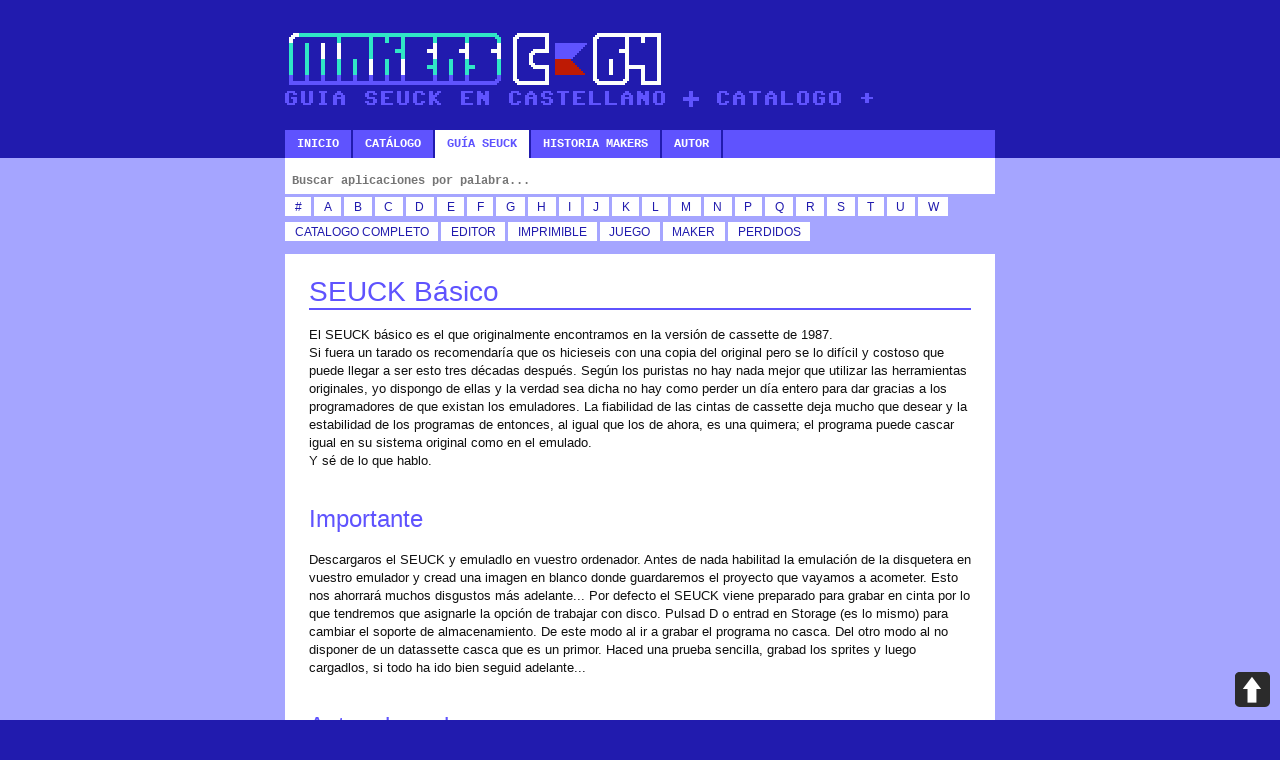

--- FILE ---
content_type: text/html; charset=UTF-8
request_url: https://makersc64.blogspot.com/p/basico.html
body_size: 19031
content:
<!DOCTYPE html>
<html class='v2' dir='ltr' xmlns='http://www.w3.org/1999/xhtml' xmlns:b='http://www.google.com/2005/gml/b' xmlns:data='http://www.google.com/2005/gml/data' xmlns:expr='http://www.google.com/2005/gml/expr'>
<head>
<link href='https://www.blogger.com/static/v1/widgets/4128112664-css_bundle_v2.css' rel='stylesheet' type='text/css'/>
<meta content='width=1100' name='viewport'/>
<meta content='text/html; charset=UTF-8' http-equiv='Content-Type'/>
<meta content='blogger' name='generator'/>
<link href='https://makersc64.blogspot.com/favicon.ico' rel='icon' type='image/x-icon'/>
<link href='https://makersc64.blogspot.com/p/basico.html' rel='canonical'/>
<link rel="alternate" type="application/atom+xml" title="Makers C=64 - Atom" href="https://makersc64.blogspot.com/feeds/posts/default" />
<link rel="alternate" type="application/rss+xml" title="Makers C=64 - RSS" href="https://makersc64.blogspot.com/feeds/posts/default?alt=rss" />
<link rel="service.post" type="application/atom+xml" title="Makers C=64 - Atom" href="https://www.blogger.com/feeds/4354446172732051744/posts/default" />
<!--Can't find substitution for tag [blog.ieCssRetrofitLinks]-->
<meta content='https://makersc64.blogspot.com/p/basico.html' property='og:url'/>
<meta content='SEUCK Básico' property='og:title'/>
<meta content='El SEUCK básico es el que originalmente encontramos en la versión de cassette de 1987.  Si fuera un tarado os recomendaría que os hicieseis ...' property='og:description'/>
<title>Makers C=64: SEUCK Básico</title>
<style id='page-skin-1' type='text/css'><!--
/*
-----------------------------------------------
Blogger Template Style
Name:     Simple
Designer: Blogger
URL:      www.blogger.com
----------------------------------------------- */
/* Variable definitions
====================
<Variable name="keycolor" description="Main Color" type="color" default="#66bbdd"/>
<Group description="Page Text" selector="body">
<Variable name="body.font" description="Font" type="font"
default="normal normal 12px Arial, Tahoma, Helvetica, FreeSans, sans-serif"/>
<Variable name="body.text.color" description="Text Color" type="color" default="#222222"/>
</Group>
<Group description="Backgrounds" selector=".body-fauxcolumns-outer">
<Variable name="body.background.color" description="Outer Background" type="color" default="#66bbdd"/>
<Variable name="content.background.color" description="Main Background" type="color" default="#ffffff"/>
<Variable name="header.background.color" description="Header Background" type="color" default="transparent"/>
</Group>
<Group description="Links" selector=".main-outer">
<Variable name="link.color" description="Link Color" type="color" default="#2288bb"/>
<Variable name="link.visited.color" description="Visited Color" type="color" default="#888888"/>
<Variable name="link.hover.color" description="Hover Color" type="color" default="#33aaff"/>
</Group>
<Group description="Blog Title" selector=".header h1">
<Variable name="header.font" description="Font" type="font"
default="normal normal 60px Arial, Tahoma, Helvetica, FreeSans, sans-serif"/>
<Variable name="header.text.color" description="Title Color" type="color" default="#3399bb" />
</Group>
<Group description="Blog Description" selector=".header .description">
<Variable name="description.text.color" description="Description Color" type="color"
default="#777777" />
</Group>
<Group description="Tabs Text" selector=".tabs-inner .widget li a">
<Variable name="tabs.font" description="Font" type="font"
default="normal normal 14px Arial, Tahoma, Helvetica, FreeSans, sans-serif"/>
<Variable name="tabs.text.color" description="Text Color" type="color" default="#999999"/>
<Variable name="tabs.selected.text.color" description="Selected Color" type="color" default="#000000"/>
</Group>
<Group description="Tabs Background" selector=".tabs-outer .PageList">
<Variable name="tabs.background.color" description="Background Color" type="color" default="#f5f5f5"/>
<Variable name="tabs.selected.background.color" description="Selected Color" type="color" default="#eeeeee"/>
</Group>
<Group description="Post Title" selector="h3.post-title, .comments h4">
<Variable name="post.title.font" description="Font" type="font"
default="normal normal 22px Arial, Tahoma, Helvetica, FreeSans, sans-serif"/>
</Group>
<Group description="Date Header" selector=".date-header">
<Variable name="date.header.color" description="Text Color" type="color"
default="#111111"/>
<Variable name="date.header.background.color" description="Background Color" type="color"
default="transparent"/>
<Variable name="date.header.font" description="Text Font" type="font"
default="normal bold 11px Arial, Tahoma, Helvetica, FreeSans, sans-serif"/>
<Variable name="date.header.padding" description="Date Header Padding" type="string" default="inherit"/>
<Variable name="date.header.letterspacing" description="Date Header Letter Spacing" type="string" default="inherit"/>
<Variable name="date.header.margin" description="Date Header Margin" type="string" default="inherit"/>
</Group>
<Group description="Post Footer" selector=".post-footer">
<Variable name="post.footer.text.color" description="Text Color" type="color" default="#666666"/>
<Variable name="post.footer.background.color" description="Background Color" type="color"
default="#f9f9f9"/>
<Variable name="post.footer.border.color" description="Shadow Color" type="color" default="#eeeeee"/>
</Group>
<Group description="Gadgets" selector="h2">
<Variable name="widget.title.font" description="Title Font" type="font"
default="normal bold 11px Arial, Tahoma, Helvetica, FreeSans, sans-serif"/>
<Variable name="widget.title.text.color" description="Title Color" type="color" default="#000000"/>
<Variable name="widget.alternate.text.color" description="Alternate Color" type="color" default="#999999"/>
</Group>
<Group description="Images" selector=".main-inner">
<Variable name="image.background.color" description="Background Color" type="color" default="#ffffff"/>
<Variable name="image.border.color" description="Border Color" type="color" default="#eeeeee"/>
<Variable name="image.text.color" description="Caption Text Color" type="color" default="#111111"/>
</Group>
<Group description="Accents" selector=".content-inner">
<Variable name="body.rule.color" description="Separator Line Color" type="color" default="#eeeeee"/>
<Variable name="tabs.border.color" description="Tabs Border Color" type="color" default="#dddddd"/>
</Group>
<Variable name="body.background" description="Body Background" type="background"
color="#211bae" default="$(color) none repeat scroll top left"/>
<Variable name="body.background.override" description="Body Background Override" type="string" default=""/>
<Variable name="body.background.gradient.cap" description="Body Gradient Cap" type="url"
default="url(https://resources.blogblog.com/blogblog/data/1kt/simple/gradients_light.png)"/>
<Variable name="body.background.gradient.tile" description="Body Gradient Tile" type="url"
default="url(https://resources.blogblog.com/blogblog/data/1kt/simple/body_gradient_tile_light.png)"/>
<Variable name="content.background.color.selector" description="Content Background Color Selector" type="string" default=".content-inner"/>
<Variable name="content.padding" description="Content Padding" type="length" default="10px" min="0" max="100px"/>
<Variable name="content.padding.horizontal" description="Content Horizontal Padding" type="length" default="0" min="0" max="100px"/>
<Variable name="content.shadow.spread" description="Content Shadow Spread" type="length" default="40px" min="0" max="100px"/>
<Variable name="content.shadow.spread.webkit" description="Content Shadow Spread (WebKit)" type="length" default="5px" min="0" max="100px"/>
<Variable name="content.shadow.spread.ie" description="Content Shadow Spread (IE)" type="length" default="10px" min="0" max="100px"/>
<Variable name="main.border.width" description="Main Border Width" type="length" default="0" min="0" max="10px"/>
<Variable name="header.background.gradient" description="Header Gradient" type="url" default="none"/>
<Variable name="header.shadow.offset.left" description="Header Shadow Offset Left" type="length" default="-1px" min="-50px" max="50px"/>
<Variable name="header.shadow.offset.top" description="Header Shadow Offset Top" type="length" default="-1px" min="-50px" max="50px"/>
<Variable name="header.shadow.spread" description="Header Shadow Spread" type="length" default="1px" min="0" max="100px"/>
<Variable name="header.padding" description="Header Padding" type="length" default="30px" min="0" max="100px"/>
<Variable name="header.border.size" description="Header Border Size" type="length" default="1px" min="0" max="10px"/>
<Variable name="header.bottom.border.size" description="Header Bottom Border Size" type="length" default="0" min="0" max="10px"/>
<Variable name="header.border.horizontalsize" description="Header Horizontal Border Size" type="length" default="0" min="0" max="10px"/>
<Variable name="description.text.size" description="Description Text Size" type="string" default="140%"/>
<Variable name="tabs.margin.top" description="Tabs Margin Top" type="length" default="0" min="0" max="100px"/>
<Variable name="tabs.margin.side" description="Tabs Side Margin" type="length" default="30px" min="0" max="100px"/>
<Variable name="tabs.background.gradient" description="Tabs Background Gradient" type="url"
default="url(https://resources.blogblog.com/blogblog/data/1kt/simple/gradients_light.png)"/>
<Variable name="tabs.border.width" description="Tabs Border Width" type="length" default="1px" min="0" max="10px"/>
<Variable name="tabs.bevel.border.width" description="Tabs Bevel Border Width" type="length" default="1px" min="0" max="10px"/>
<Variable name="post.margin.bottom" description="Post Bottom Margin" type="length" default="25px" min="0" max="100px"/>
<Variable name="image.border.small.size" description="Image Border Small Size" type="length" default="2px" min="0" max="10px"/>
<Variable name="image.border.large.size" description="Image Border Large Size" type="length" default="5px" min="0" max="10px"/>
<Variable name="page.width.selector" description="Page Width Selector" type="string" default=".region-inner"/>
<Variable name="page.width" description="Page Width" type="string" default="auto"/>
<Variable name="main.section.margin" description="Main Section Margin" type="length" default="15px" min="0" max="100px"/>
<Variable name="main.padding" description="Main Padding" type="length" default="15px" min="0" max="100px"/>
<Variable name="main.padding.top" description="Main Padding Top" type="length" default="30px" min="0" max="100px"/>
<Variable name="main.padding.bottom" description="Main Padding Bottom" type="length" default="30px" min="0" max="100px"/>
<Variable name="paging.background"
color="#a5a5ff"
description="Background of blog paging area" type="background"
default="transparent none no-repeat scroll top center"/>
<Variable name="footer.bevel" description="Bevel border length of footer" type="length" default="0" min="0" max="10px"/>
<Variable name="mobile.background.overlay" description="Mobile Background Overlay" type="string"
default="transparent none repeat scroll top left"/>
<Variable name="mobile.background.size" description="Mobile Background Size" type="string" default="auto"/>
<Variable name="mobile.button.color" description="Mobile Button Color" type="color" default="#ffffff" />
<Variable name="startSide" description="Side where text starts in blog language" type="automatic" default="left"/>
<Variable name="endSide" description="Side where text ends in blog language" type="automatic" default="right"/>
*/
/* Content
----------------------------------------------- */
body {
font: normal normal 12px Arial, Tahoma, Helvetica, FreeSans, sans-serif;
color: #111111;
background: #211bae none no-repeat scroll center center;
padding: 0 0 0 0;
background-attachment: scroll;
}
html body .content-outer {
min-width: 0;
max-width: 100%;
width: 100%;
}
h2 {
font-size: 22px;
}
a:link {
text-decoration:none;
color: #211bae;
}
a:visited {
text-decoration:none;
color: #211bae;
}
a:hover {
text-decoration:underline;
color: #211bae;
}
.body-fauxcolumn-outer .fauxcolumn-inner {
background: transparent none repeat scroll top left;
_background-image: none;
}
.body-fauxcolumn-outer .cap-top {
position: absolute;
z-index: 1;
height: 400px;
width: 100%;
}
.body-fauxcolumn-outer .cap-top .cap-left {
width: 100%;
background: transparent none repeat-x scroll top left;
_background-image: none;
}
.content-outer {
-moz-box-shadow: 0 0 0 rgba(0, 0, 0, .15);
-webkit-box-shadow: 0 0 0 rgba(0, 0, 0, .15);
-goog-ms-box-shadow: 0 0 0 #333333;
box-shadow: 0 0 0 rgba(0, 0, 0, .15);
margin-bottom: 1px;
}
.content-inner {
padding: 0 0;
}
.main-outer, .footer-outer {
background-color: #a5a5ff;
}
/* Header
----------------------------------------------- */
.header-outer {
background: rgba(0, 0, 0, 0) none repeat-x scroll 0 -400px;
_background-image: none;
}
.Header h1 {
font: normal normal 70px Impact, sans-serif;
color: #ffffff;
text-shadow: 0 0 0 rgba(0, 0, 0, .2);
}
.Header h1 a {
color: #ffffff;
}
.Header .description {
font-size: 200%;
color: #ffffff;
}
.header-inner .Header .titlewrapper {
padding: 22px 30px;
}
.header-inner .Header .descriptionwrapper {
padding: 0 30px;
}
/* Tabs
----------------------------------------------- */
.tabs-inner .section:first-child {
border-top: 0 solid #dddddd;
}
.tabs-inner .section:first-child ul {
margin-top: -0;
border-top: 0 solid #dddddd;
border-left: 0 solid #dddddd;
border-right: 0 solid #dddddd;
}
.tabs-inner .widget ul {
background: #5f53fe none repeat-x scroll 0 -800px;
_background-image: none;
border-bottom: 0 solid #dddddd;
margin-top: 0;
margin-left: -0;
margin-right: -0;
}
.tabs-inner .widget li a {
display: inline-block;
padding: .6em 1em;
font: normal bold 12px 'Courier New', Courier, FreeMono, monospace;
color: #ffffff;
border-left: 0 solid #a5a5ff;
border-right: 0 solid #dddddd;
}
.tabs-inner .widget li:first-child a {
border-left: none;
}
.tabs-inner .widget li.selected a, .tabs-inner .widget li a:hover {
color: #5f53fe;
background-color: #ffffff;
text-decoration: none;
}
/* Columns
----------------------------------------------- */
.main-outer {
border-top: 1px solid #dddddd;
}
.fauxcolumn-left-outer .fauxcolumn-inner {
border-right: 1px solid #dddddd;
}
.fauxcolumn-right-outer .fauxcolumn-inner {
border-left: 1px solid #dddddd;
}
/* Headings
----------------------------------------------- */
div.widget > h2,
div.widget h2.title {
margin: 0 0 1em 0;
font: normal bold 16px 'Courier New', Courier, FreeMono, monospace;
color: #211bae;
}
/* Widgets
----------------------------------------------- */
.widget .zippy {
color: #999999;
text-shadow: 2px 2px 1px rgba(0, 0, 0, .1);
}
.widget .popular-posts ul {
list-style: none;
}
/* Posts
----------------------------------------------- */
h2.date-header {
font: normal bold 11px Arial, Tahoma, Helvetica, FreeSans, sans-serif;
}
.date-header span {
background-color: rgba(0, 0, 0, 0);
color: #222222;
padding: inherit;
letter-spacing: inherit;
margin: inherit;
}
.main-inner {
padding-top: 30px;
padding-bottom: 30px;
}
.main-inner .column-center-inner {
padding: 0 15px;
}
.main-inner .column-center-inner .section {
margin: 0 15px;
}
.post {
margin: 0 0 25px 0;
}
h3.post-title, .comments h4 {
font: normal normal 28px 'Trebuchet MS', Trebuchet, sans-serif;
margin: .75em 0 0;
}
.post-body {
font-size: 110%;
line-height: 1.4;
position: relative;
}
.post-body img, .post-body .tr-caption-container, .Profile img, .Image img,
.BlogList .item-thumbnail img {
padding: 2px;
background: #ffffff;
border: 1px solid rgba(0, 0, 0, 0);
-moz-box-shadow: 1px 1px 5px rgba(0, 0, 0, .1);
-webkit-box-shadow: 1px 1px 5px rgba(0, 0, 0, .1);
box-shadow: 1px 1px 5px rgba(0, 0, 0, .1);
}
.post-body img, .post-body .tr-caption-container {
padding: 5px;
}
.post-body .tr-caption-container {
color: #222222;
}
.post-body .tr-caption-container img {
padding: 0;
background: transparent;
border: none;
-moz-box-shadow: 0 0 0 rgba(0, 0, 0, .1);
-webkit-box-shadow: 0 0 0 rgba(0, 0, 0, .1);
box-shadow: 0 0 0 rgba(0, 0, 0, .1);
}
.post-header {
margin: 0 0 1.5em;
line-height: 1.6;
font-size: 90%;
}
.post-footer {
margin: 20px -2px 0;
padding: 5px 10px;
color: #666666;
background-color: #f9f9f9;
border-bottom: 1px solid #eeeeee;
line-height: 1.6;
font-size: 90%;
}
#comments .comment-author {
padding-top: 1.5em;
border-top: 1px solid #dddddd;
background-position: 0 1.5em;
}
#comments .comment-author:first-child {
padding-top: 0;
border-top: none;
}
.avatar-image-container {
margin: .2em 0 0;
}
#comments .avatar-image-container img {
border: 1px solid rgba(0, 0, 0, 0);
}
/* Comments
----------------------------------------------- */
.comments .comments-content .icon.blog-author {
background-repeat: no-repeat;
background-image: url([data-uri]);
}
.comments .comments-content .loadmore a {
border-top: 1px solid #999999;
border-bottom: 1px solid #999999;
}
.comments .comment-thread.inline-thread {
background-color: #f9f9f9;
}
.comments .continue {
border-top: 2px solid #999999;
}
/* Accents
---------------------------------------------- */
.section-columns td.columns-cell {
border-left: 1px solid #dddddd;
}
.blog-pager {
background: transparent none no-repeat scroll top center;
}
.blog-pager-older-link, .home-link,
.blog-pager-newer-link {
background-color: #a5a5ff;
padding: 5px;
}
.footer-outer {
border-top: 0 dashed #bbbbbb;
}
/* Mobile
----------------------------------------------- */
body.mobile  {
background-size: auto;
}
.mobile .body-fauxcolumn-outer {
background: transparent none repeat scroll top left;
}
.mobile .body-fauxcolumn-outer .cap-top {
background-size: 100% auto;
}
.mobile .content-outer {
-webkit-box-shadow: 0 0 3px rgba(0, 0, 0, .15);
box-shadow: 0 0 3px rgba(0, 0, 0, .15);
}
.mobile .tabs-inner .widget ul {
margin-left: 0;
margin-right: 0;
}
.mobile .post {
margin: 0;
}
.mobile .main-inner .column-center-inner .section {
margin: 0;
}
.mobile .date-header span {
padding: 0.1em 10px;
margin: 0 -10px;
}
.mobile h3.post-title {
margin: 0;
}
.mobile .blog-pager {
background: transparent none no-repeat scroll top center;
}
.mobile .footer-outer {
border-top: none;
}
.mobile .main-inner, .mobile .footer-inner {
background-color: #a5a5ff;
}
.mobile-index-contents {
color: #111111;
}
.mobile-link-button {
background-color: #211bae;
}
.mobile-link-button a:link, .mobile-link-button a:visited {
color: #ffffff;
}
.mobile .tabs-inner .section:first-child {
border-top: none;
}
.mobile .tabs-inner .PageList .widget-content {
background-color: #ffffff;
color: #5f53fe;
border-top: 0 solid #dddddd;
border-bottom: 0 solid #dddddd;
}
.mobile .tabs-inner .PageList .widget-content .pagelist-arrow {
border-left: 1px solid #dddddd;
}
/*
* fondo blanco a la zona de contenidos
*/
.post-outer { background-color:#fff; padding:0.1em 2em; margin-bottom: 2em; }
.main-inner .column-center-inner .section { margin: 0; border-top:10px solid #fff; }
/* quitar linea bajo el header */
.main-outer { border-top:none; }
/*
* POST
*/
.post-body img, .post-body .tr-caption-container { padding:2px; }
/* teclas */
.post-body i { border:2px solid #ddd; border-radius:4px; padding: 0.1em 0.5em; border-bottom-color:#888; border-right-color:#888; display:inline-block; background-color:#eee; margin-bottom:0.1em; min-width:0.8em; text-align:center; color:#222; font-style:normal; font-weight:bold; }
/* code */
pre,code { padding:1em; background-color:#4140E4; color:#A4A3FF; display:block; font-weight:bold; }
/* titulo */
h3.post-title { color:#5f53fe; border-bottom:2px solid #5f53fe; }
.post-body h2 { color:#5f53fe; font:normal normal 24px 'Trebuchet MS', Trebuchet, sans-serif; margin:0.7em 0 0 0; }
/* blockquote */
blockquote { padding:0.5em 0.5em 0.5em 5.5em; background:#fafafa; margin:0.5em 0 1em 0; display:block; position:relative; color:#666; }
blockquote::before { content:"\201C"; font:bold normal 8em Georgia, serif; color:#5f53fe; position:absolute; left:10px; top:0px; }
/* enlace de descarga */
.post-body strong.download { border:2px solid #ddd; border-radius:4px; padding: 0.1em 0.5em; border-bottom-color:#888; border-right-color:#888; display:inline-block; background-color:#eee; margin-bottom:0.1em; min-width:0.8em; text-align:center; color:#222; font-style:normal; font-weight:bold; }
/*
* Menú Guía SEUCK
*/
#seuck_menu { padding:1em; text-align:center; margin-top:2em; }
#seuck_menu a,
#seuck_menu select { padding:0 1em; display:inline-block;  background-color:#5f53fe; color:#fff; border:none;  font:normal bold 12px 'Courier New', Courier, FreeMono, monospace; }
#seuck_menu a { height:2em;line-height:2em; }
#seuck_menu select { margin:0 1em; height:2em; }
/* ocultar listado footer */
#PageList2 { display:none; }
/*
* Ocultar cosas
*/
.blog-feeds,
.navbar.section,
#Attribution1 { display:none; }
/* borrar listados etiquetas por abc y tipo */
#Label1,
#Label2 { display:none; }
/*
* mainnav
*/
.tabs-inner .widget li a { border-right:2px solid #211bae; text-transform:uppercase; }
/*
* Boton Paginación
*/
#blog-pager a { background-color:#5f53fe; padding:0.5em 1em; color:#fff; XXXXXborder-radius:0.5em; text-transform:uppercase; font:normal bold 12px 'Courier New', Courier, FreeMono, monospace; line-height:2em; }
#blog-pager a:hover { text-decoration:none; background-color:#fff; color:#5f53fe; }
/*
* Boton Más info
*/
.jump-link { text-align:center; }
.jump-link a { background-color:#5f53fe; padding:0.5em 1em; color:#fff; text-transform:uppercase; font:normal bold 12px 'Courier New', Courier, FreeMono, monospace; line-height:2em; }
.jump-link a:hover { text-decoration:none; background-color:#A5A5FF; color:#5f53fe; }
/*
* Status bar
*/
.status-msg-wrap { width:100%; margin-top:0.7em; }
.status-msg-border { border:none; }
.status-msg-body,
.status-msg-body a { color:#5f53fe; }
.status-msg-bg { background:#fff; }
/*
* body
*/
.main-inner { padding-top:0px; }
#HTML2.widget.HTML { margin-bottom:0; }
.section:last-child .widget:last-child { margin-top:10px; }
/*
* BUSCAR
*/
#searchthis input { width:98%; padding:0.5em 1%; border:none; font:normal bold 12px 'Courier New', Courier, FreeMono, monospace; }
/* por defecto oculto para todos, se muestra vía javascript en las pantallas del catalogo */
XXX#searchthis input { display:none; }
/*
* Header ABC
*/
#HTML2 ul { list-style:none; padding:0; }
#HTML2 .abc li { display:inline-block; }
#HTML2 .abc a,
#HTML2 .abc span { display:block; text-transform:uppercase; padding:0.2em 0.8em; background-color:#fff; }
#HTML2 .abc span,
#HTML2 .abc a:hover { background-color:#211bae; color:#fff; text-decoration:none; }
#HTML2 .abc span { font-weight:bold; }
#HTML2 .abc span + span,
#HTML2 .abc a + span { display:none; }
/* cambiar "Catalogo" por "Catalogo completo" */
#HTML2 .abc + .abc li:first-child span:first-child:after,
#HTML2 .abc + .abc li:first-child a:after{ content:" completo"; XXXXcolor:#211bae; XXXfont-size:1em important!; }
/*
* catalogo de makers tipo grilla
*/
#catalog h3.post-title.entry-title { margin:0.5em 2% 0.5em; text-align:left; }
#catalog { text-align:center; background-color:#fff; padding:0.1em 1em 1em; }
#catalog article { width:29%; display:inline-block; height:150px; padding:2%; position:relative; margin-bottom:1em; }
#catalog article:hover { opacity:0.8; }
#catalog article a.img { width:100%; height:100%; display:block; overflow:hidden; text-align:center; }
#catalog article img { width:100%; }
#catalog article a.link { background-color:#5f53fe; color:#fff; XXXtext-transform:uppercase; font:normal bold 12px 'Courier New', Courier, FreeMono, monospace; line-height:30px; height:30px; position:relative; display:block; width:88%; overflow:hidden; position:absolute; top:135px; left:6%; border-top:1px solid #fff; }
/*
* footer
*/
footer .footer-outer { background-color:#C1C1FF; border-top:2px solid #fff; }
footer .widget h2{ border-bottom:1px solid #211bae; }
/* Admin */
footer .LinkList ul { padding:0; list-style:none; }
footer .LinkList li a { background:url(https://blogger.googleusercontent.com/img/b/R29vZ2xl/AVvXsEiYtHWMSzDt1BE2n2COxzCs3ZtP3lxwXavXRc_dH-tuczxd-uLynQb9xKrVbd0h_VS6IFx65lt5OoZbbSvbf9YvQGUR9FgaXQfxSHYcN4e9jE5TWbGc2ZNeui5ifNpmwCKoTKj4XeQ7fag/s1600/anitimemachinewalkrt.gif); text-indent:-1000px; display:block; width:20px; height:42px; overflow:hidden; }
.footer-inner { padding-bottom:0px; }
/*
* PopularPosts1
*/
#PopularPosts1 ul { margin:0; padding:0; }
#PopularPosts1 li { display:inline-block; width:72px; height:72px; margin:0; padding:0; border:5px solid #fff; }
#PopularPosts1 li .item-title { display:none; }
/*
* HEADER selector idiomas
*/
#google_translate_element { position: fixed; top: 20px; right: 40px; }
#Translate1 h2 { display:none; }
/*.langs a:link,
.langs a:visited { color:#fff; text-transform:uppercase; font-size:0.9em; font-weight:bold; }
.langs a:hover { color:#eee; text-decoration:none; }
.langs a:hover:before { content:">>"; }*/
--></style>
<style id='template-skin-1' type='text/css'><!--
body {
min-width: 740px;
}
.content-outer, .content-fauxcolumn-outer, .region-inner {
min-width: 740px;
max-width: 740px;
_width: 740px;
}
.main-inner .columns {
padding-left: 0px;
padding-right: 0px;
}
.main-inner .fauxcolumn-center-outer {
left: 0px;
right: 0px;
/* IE6 does not respect left and right together */
_width: expression(this.parentNode.offsetWidth -
parseInt("0px") -
parseInt("0px") + 'px');
}
.main-inner .fauxcolumn-left-outer {
width: 0px;
}
.main-inner .fauxcolumn-right-outer {
width: 0px;
}
.main-inner .column-left-outer {
width: 0px;
right: 100%;
margin-left: -0px;
}
.main-inner .column-right-outer {
width: 0px;
margin-right: -0px;
}
#layout {
min-width: 0;
}
#layout .content-outer {
min-width: 0;
width: 800px;
}
#layout .region-inner {
min-width: 0;
width: auto;
}
--></style>
<script src='https://ajax.googleapis.com/ajax/libs/jquery/1.4.1/jquery.min.js'></script>
<script type='text/javascript'>
	// <![CDATA[
	$(document).ready( function()
	{
		//
		// cambiar botones de Anterior y Siguiente
		//
		$("#Blog1_blog-pager-newer-link").html(" < Anterior");
		$("#Blog1_blog-pager-older-link").html("Siguiente > ");



		//
		// mostrar accesos por letra en las aplicaciones
		//
		var menu = $("#Label1 ul").html();
		menu = '<ul class="abc">'+menu+"</ul>";
		$("#HTML2 .widget-content").append(menu);


		//
		// mostrar accesos por tipo de catálogo
		//
		//$("#Label2 a:contains('catalogo')").text('Todos');
		var menu = $("#Label2 ul").html();
		menu = '<ul class="abc type">'+menu+"</ul>";
		$("#HTML2 .widget-content").append(menu);


		//
		// mostrar enlace a versión en ingles
		//
		//var lang = $("#HTML3 .widget-content").html();
		//lang = '<div class="langs"><a href="https://makers_en.commodoremania.com" onclick="alert('En construcción.'); return false;">English</a></div>';
		//$("#header-inner").append(lang);
      	//---$("#header-inner .langs a").click( { alert("En construcción."); return false; } );
	//	var lang = $("#Translate1").html();
	//	lang = '<div class="langs">'+lang+"</div>";
	//	$("#header-inner").append(lang);
		


		// seleccionar Catalogo si estamos viendo una Entrada
		var curr_url 		= window.location.pathname;
		var curr_url_split 	= curr_url.split("/");
		// limpiar URL de otros parámetros ?params
//		var param_clean = curr_url_split[3].split("?");
//		curr_url_split[3] =  param_clean[0];
//		curr_url_split[4] =  param_clean[1];
		// si [1] y [2] son números entonces es una entrada: /2016/02/macadam-bumper.html
		if ((parseInt(curr_url_split[1]) && parseInt(curr_url_split[2])) || // año / mes
			curr_url_split[1]=="search" ||
			curr_url=="/")
        {
//			$("#PageList1 li:nth-child(3)").addClass("selected");
			// agregar clase de catalogo
			// ...
			// mostrar buscador de aplicaciones
			//$("#searchthis input").show("slow");

			//			
			// sólo en los listados
			// modificar html para mostrar una cuadricula de fotos
			//
			if (curr_url_split[1]=="search" || curr_url=="/")
            {
				//$("#Blog1").addClass("catalog");
				var catalog = '<div id="catalog">';

				// titulo
				if( curr_url_split[3]=="seuckole17" )
                {
					var h3 = "Juegos de la Spanish SEUCK Compo y Olé!";
					$("#PageList1 li:nth-child(2)").addClass("selected");
				}
				else
                {
					// catalogo de makers
					$("#PageList1 li:nth-child(3)").addClass("selected");
					var h3 = "Catálogo de aplicaciones";
					if (curr_url!=="/" && curr_url_split[2]=="label")
    	       	 	{
						if (curr_url_split[3]=="%23")
                		{
							curr_url_split[3] = "#";
						}
    	        		h3 += ": "+curr_url_split[3].toUpperCase();
	            	}
				}

				// si es un listado filtrado por label buscar cantidad de entradas en el menu
				// esto varía según si es la primera página o las siguientes
				var iaux = $(".abc span:contains('"+curr_url_split[3]+"') + span").text();
				// si no encuentra nada, seguramente se trate de un listado, buscar nuevamente
 				iaux = iaux==""
						? $(".abc a:contains('"+curr_url_split[3]+"') + span").text()
              			: iaux;
				if (iaux.indexOf(")")>0)
                {
					h3 = h3+" "+iaux;
					// si hay menos igual de 20 entradas, ocultar el boton de "Siguiente >"
 					iaux = iaux.replace("(", "");
					iaux = iaux.replace(")", "");
					if (iaux<=20)
                    {
						$("#blog-pager-older-link").hide();
					}
				}
          		catalog += '<h3 class="post-title entry-title">'+h3+'</h3>';

				// buscar aplicaciones y preparar nuevo html
        	    $(".post").each(function( index ) 
				{
					title = $(this).find('h3').text();
					image = $(this).find('img').attr('src');
					link  = $(this).find('.jump-link a').attr('href');
				
					// quitar #more al link
					if (link)
	                {
						link  = link.replace("#more", "");
	                }

					// hacer que la imagen sea cuadrada
        	      	n = image.lastIndexOf("/");
    	          	image = image.substring(0, n) + "-c" + image.substring(n);
	
					// agregar galeria al final por ahora
	 				catalog += '<article>';
					catalog += 		'<a href="'+link+'" title="'+title+'" class="img">';
					catalog += 			'<img src="'+image+'" alt="'+title+'" title="'+title+'" />',
					catalog += 		'</a>';
					catalog += 		'<a href="'+link+'" title="'+title+'" class="link">'+title+'</a>';
					catalog += 	'</article>';
            	});
				catalog += '</div>';
				$("#Blog1 .blog-posts").html(catalog);


				// seleccionar letra o tipo de catalogo cuando estamos listando
				$(".abc a").filter(function() 
				{
    				return $(this).text() === curr_url_split[3];
				}).parent().html('<span dir="ltr">'+curr_url_split[3]+'</span>');
            }
			// si es una entrada entonces pone como parametro 3 la primer letra, para hacer la seleccion correspondiente
			else if ((parseInt(curr_url_split[1]) && parseInt(curr_url_split[2])))
            {
			//	curr_url_split[3] = curr_url_split[3].substr(0, 1);
				// busca en las etiquetas el tipo de Catalogo que es

				// estamos en una entrada, destacar Descarga
				var content = $(".post-body.entry-content").html();
				content = content.replace("Descarga:", '<strong class="download">Descarga</strong>');
				$(".post-body.entry-content").html(content);
			}

			/*
			// si es un listado por letra seleccionar letra en el menu
			var letters = ['#', 'a', 'b', 'c', 'd', 'e', 'f', 'g', 'h', 'i', 'j', 'k', 'l', 'm', 'n', 'o', 'p', 'q', 'r', 's', 't', 'u', 'v', 'w', 'x', 'y', 'z'];
			var letter = curr_url_split[3];
			if ($.inArray(curr_url_split[3], letters))
            {
				// es un listado por letra
				$("#Label1 a:contains('"+letter+"')").parent().html('<span dir="ltr">'+letter+'</span>');
			}
			*/
			// seleccionar en menu superior la letra o tipo de catalago
			//$(".abc a:contains('"+curr_url_split[3]+"')").parent().html('<span dir="ltr">'+curr_url_split[3]+'</span>');


        }
		// seleccionar menu en el inicio
		else if (window.location.pathname=="/p/inicio.html")
        {
		//	$("#PageList1 a[href=https://makersc64.blogspot.com/]").parent("li").addClass("selected");
        }

		//
		// Menú de la sección SEUCK
		//
		// url de la página actual
		//var curr_url = window.location.pathname;
		var curr_url = window.location.href;
		// obtener menu gúia SEUCK
		var s = $("#PageList2 .widget-content ul").html();
		// primer ver si la url actual es alguna pantalla de la guía
		if (window.location.pathname!=="/" && s.indexOf(curr_url)!=-1)
        {
			s = s.replace(' class="selected"', "");
			s = s.replace(/<a href="/gi, "");
			s = s.replace(/<\/a>/gi, "");
			s = s.replace(/<li>/gi, "");
			var s1 = s.split("</li>");
			s1.pop(); // al final se queda un elemento vacio
			s1.shift(); // eliminar primera opción

			// preparar select
			var prev_item;
			var prev_button = "", next_button = "";
			var selected;

			var seuck_menu = "<select>";
			$.each(s1, function(key, value)
			{
				var b = value.split('">');
				b[0] = b[0].trim();
				if (b[0]==curr_url)
				{
					// seleccionado
					selected = 'selected';
					// anterior
					if (prev_item)
                    {
						prev_button = '<a href="'+prev_item[0]+'" title="'+prev_item[1]+'">Anterior</a>';
                    }
            	}
				else
				{
					// no es el seleccionado
					if (selected)
             		{
						next_button = '<a href="'+b[0]+'" title="'+b[1]+'">Siguiente</a>';;
                	}
					selected = '';
					prev_item = b;
            	}
            	
				// agregar al menu
				seuck_menu += '<option '+ selected+' value="'+b[0]+'">'+b[1]+'</option>';
			});
			seuck_menu += "</select>";

			// agregar menu a la pantalla
			$(".post-body").append('<div id="seuck_menu">'+prev_button+seuck_menu+next_button+"<div>");

			// agregar evento para ir a nueva pantalla al cambiar desplegable
			$( "#seuck_menu select" ).change(function() 
			{
				window.location.replace( $(this).val() );
			});

			// seleccionar pestaña del menú
			$("#PageList1 a[href=https://makersc64.blogspot.com/p/guia-seuck.html]").parent("li").addClass("selected");
        }


//$(".post-body").append( $( "h2" ) );
//$( "h2" ).appendTo( $( ".container" ) );

		<!-- enlaces externos en otra ventana -->
		$(' a:not([href^="https://makersc64.blogspot.com/"])').attr("target","_blank");




		<!-- boton Volver arriba -->
    	$('<div style="position:fixed; z-index:65535; right:10px; bottom:10px;"><a href="#" title="Volver arriba" class="scrollToTop"><img src="https://blogger.googleusercontent.com/img/b/R29vZ2xl/AVvXsEik5D9hrx186VkjxtM05a6bbLJiIeX3pKTticAbACfEsXc8-6OL4satGZITJdKTdqXHPSikEVOgO67WLgZVlBaIQM3Ncwz3dZBDBmHLXubSSqiEEMkR1XAgIFM_DZIevtHKfG-f__vfa4Us/s35-no/top.png" alt="Arriba" /></a></div>').appendTo("body");
		//Check to see if the window is top if not then display button
		$(window).scroll(function(){
			if ($(this).scrollTop() > 100) {
				$('.scrollToTop').fadeIn();
			} else {
				$('.scrollToTop').fadeOut();
			}
		});
		//Click event to scroll to top
		$('.scrollToTop').click(function(){
			$('html, body').animate({scrollTop : 0},800);
			return false;
		});


		<!-- incrustar reproductor de videos -->
		$("a[href^=httpXXXX://www.youtube.com], a[href^=https://www.youtube.com], a[href^=https://youtu.be], a[href^=https://vimeo.com]").each(function()
		{
			vid =  videoObject( $(this).attr("href"), 640, 480 );
			if (vid)
            {
				$(this).html(vid); // antes 580
				$(this).bind("click", function() { return false; });
				// agregar class=video al anchor contendor
				$(this).addClass("video");
            }
		});

	});

	function videoObject (url, width, height)
	{
		output = false;

		// primero ver si es de YOUTUBE
		if (url.indexOf("youtube.com")>0 || url.indexOf("youtu.be/")>0)
		{
			// ver si es un canal
			var u = url.indexOf("/user/");
			var c = url.indexOf("/channel/");
			if (u==-1 && c==-1)
            {
				// buscar ID en la URL
				var i = url.indexOf("/watch?v=");
				if (i>0)
				{
					// es formato http://www.youtube.com/watch?v=E6_hiJTwAWg
					id = url.substr(i+9);
				}
				else
				{
					// es formato http://youtu.be/E6_hiJTwAWg
					id = url.substr(16);
				}
				output  = '<iframe width="' + width + '" height="' + height + '" src="https://www.youtube.com/embed/' + id + '?rel=0" frameborder="0" allowfullscreen></iframe>';
				//output  += '<a href="' + url + '" target="_blank">Ver video en Youtube</a>';
            }
		}
		// ver si es de VIMEO
		else if (url.indexOf("vimeo.com")>0)
		{
			id = url.substr(18);
			// ver si es un canal o un video
			if (Number.isInteger(id))
            {
				// es formato https://vimeo.com/E6_hiJTwAWg
				output  = '<iframe src="https://player.vimeo.com/video/' + id + '" width="' + width + '" height="' + height + '" frameborder="0" webkitallowfullscreen mozallowfullscreen allowfullscreen></iframe>';
            }
		}

		return output;
	}
	// ]]>
</script>
<link href='https://www.blogger.com/dyn-css/authorization.css?targetBlogID=4354446172732051744&amp;zx=68fc5b8e-99e2-47bc-ae9c-2582cd8f0582' media='none' onload='if(media!=&#39;all&#39;)media=&#39;all&#39;' rel='stylesheet'/><noscript><link href='https://www.blogger.com/dyn-css/authorization.css?targetBlogID=4354446172732051744&amp;zx=68fc5b8e-99e2-47bc-ae9c-2582cd8f0582' rel='stylesheet'/></noscript>
<meta name='google-adsense-platform-account' content='ca-host-pub-1556223355139109'/>
<meta name='google-adsense-platform-domain' content='blogspot.com'/>

</head>
<body class='loading'>
<div class='navbar no-items section' id='navbar' name='Barra de navegación'>
</div>
<div class='body-fauxcolumns'>
<div class='fauxcolumn-outer body-fauxcolumn-outer'>
<div class='cap-top'>
<div class='cap-left'></div>
<div class='cap-right'></div>
</div>
<div class='fauxborder-left'>
<div class='fauxborder-right'></div>
<div class='fauxcolumn-inner'>
</div>
</div>
<div class='cap-bottom'>
<div class='cap-left'></div>
<div class='cap-right'></div>
</div>
</div>
</div>
<div class='content'>
<div class='content-fauxcolumns'>
<div class='fauxcolumn-outer content-fauxcolumn-outer'>
<div class='cap-top'>
<div class='cap-left'></div>
<div class='cap-right'></div>
</div>
<div class='fauxborder-left'>
<div class='fauxborder-right'></div>
<div class='fauxcolumn-inner'>
</div>
</div>
<div class='cap-bottom'>
<div class='cap-left'></div>
<div class='cap-right'></div>
</div>
</div>
</div>
<div class='content-outer'>
<div class='content-cap-top cap-top'>
<div class='cap-left'></div>
<div class='cap-right'></div>
</div>
<div class='fauxborder-left content-fauxborder-left'>
<div class='fauxborder-right content-fauxborder-right'></div>
<div class='content-inner'>
<header>
<div class='header-outer'>
<div class='header-cap-top cap-top'>
<div class='cap-left'></div>
<div class='cap-right'></div>
</div>
<div class='fauxborder-left header-fauxborder-left'>
<div class='fauxborder-right header-fauxborder-right'></div>
<div class='region-inner header-inner'>
<div class='header section' id='header' name='Cabecera'><div class='widget Header' data-version='1' id='Header1'>
<div id='header-inner'>
<a href='https://makersc64.blogspot.com/' style='display: block'>
<img alt='Makers C=64' height='120px; ' id='Header1_headerimg' src='https://blogger.googleusercontent.com/img/b/R29vZ2xl/AVvXsEiwe_RvcPQliKZRcf4038ljoi5j1LNVw115C3RblWjb4Fwkr2f77GO8b6dZXtXUzB-nB1Dtr5TS00LPcBvCZCtOyAEY1LSbP3mvuB4XYyXcghY4yHb9lgnXuZXwWMGK72rLr-LuHQmnekg/s1600-r/header.png' style='display: block' width='700px; '/>
</a>
</div>
</div></div>
</div>
</div>
<div class='header-cap-bottom cap-bottom'>
<div class='cap-left'></div>
<div class='cap-right'></div>
</div>
</div>
</header>
<div class='tabs-outer'>
<div class='tabs-cap-top cap-top'>
<div class='cap-left'></div>
<div class='cap-right'></div>
</div>
<div class='fauxborder-left tabs-fauxborder-left'>
<div class='fauxborder-right tabs-fauxborder-right'></div>
<div class='region-inner tabs-inner'>
<div class='tabs section' id='crosscol' name='Multicolumnas'><div class='widget PageList' data-version='1' id='PageList1'>
<h2>Páginas</h2>
<div class='widget-content'>
<ul>
<li>
<a href='https://makersc64.blogspot.com/p/inicio.html'>Inicio</a>
</li>
<li>
<a href='https://makersc64.blogspot.com/search/label/catalogo'>Catálogo</a>
</li>
<li>
<a href='https://makersc64.blogspot.com/p/guia-seuck.html'>Guía SEUCK</a>
</li>
<li>
<a href='https://makersc64.blogspot.com/p/historia-makers-c64.html'>Historia makers</a>
</li>
<li>
<a href='https://makersc64.blogspot.com/p/autor.html'>Autor</a>
</li>
</ul>
<div class='clear'></div>
</div>
</div></div>
<div class='tabs no-items section' id='crosscol-overflow' name='Cross-Column 2'></div>
</div>
</div>
<div class='tabs-cap-bottom cap-bottom'>
<div class='cap-left'></div>
<div class='cap-right'></div>
</div>
</div>
<div class='main-outer'>
<div class='main-cap-top cap-top'>
<div class='cap-left'></div>
<div class='cap-right'></div>
</div>
<div class='fauxborder-left main-fauxborder-left'>
<div class='fauxborder-right main-fauxborder-right'></div>
<div class='region-inner main-inner'>
<div class='columns fauxcolumns'>
<div class='fauxcolumn-outer fauxcolumn-center-outer'>
<div class='cap-top'>
<div class='cap-left'></div>
<div class='cap-right'></div>
</div>
<div class='fauxborder-left'>
<div class='fauxborder-right'></div>
<div class='fauxcolumn-inner'>
</div>
</div>
<div class='cap-bottom'>
<div class='cap-left'></div>
<div class='cap-right'></div>
</div>
</div>
<div class='fauxcolumn-outer fauxcolumn-left-outer'>
<div class='cap-top'>
<div class='cap-left'></div>
<div class='cap-right'></div>
</div>
<div class='fauxborder-left'>
<div class='fauxborder-right'></div>
<div class='fauxcolumn-inner'>
</div>
</div>
<div class='cap-bottom'>
<div class='cap-left'></div>
<div class='cap-right'></div>
</div>
</div>
<div class='fauxcolumn-outer fauxcolumn-right-outer'>
<div class='cap-top'>
<div class='cap-left'></div>
<div class='cap-right'></div>
</div>
<div class='fauxborder-left'>
<div class='fauxborder-right'></div>
<div class='fauxcolumn-inner'>
</div>
</div>
<div class='cap-bottom'>
<div class='cap-left'></div>
<div class='cap-right'></div>
</div>
</div>
<!-- corrects IE6 width calculation -->
<div class='columns-inner'>
<div class='column-center-outer'>
<div class='column-center-inner'>
<div class='main section' id='main' name='Principal'><div class='widget HTML' data-version='1' id='HTML2'>
<div class='widget-content'>
<form action="/search" id="searchthis" method="get">
  <input class="search-box" name="q" placeholder="Buscar aplicaciones por palabra..." size="28" type="text" />
</form>
</div>
<div class='clear'></div>
</div><div class='widget Blog' data-version='1' id='Blog1'>
<div class='blog-posts hfeed'>

          <div class="date-outer">
        

          <div class="date-posts">
        
<div class='post-outer'>
<div class='post hentry uncustomized-post-template' itemprop='blogPost' itemscope='itemscope' itemtype='http://schema.org/BlogPosting'>
<meta content='4354446172732051744' itemprop='blogId'/>
<meta content='7332826101173165617' itemprop='postId'/>
<a name='7332826101173165617'></a>
<h3 class='post-title entry-title' itemprop='name'>
SEUCK Básico
</h3>
<div class='post-header'>
<div class='post-header-line-1'></div>
</div>
<div class='post-body entry-content' id='post-body-7332826101173165617' itemprop='description articleBody'>
El SEUCK básico es el que originalmente encontramos en la versión de cassette de 1987.<br />
Si fuera un tarado os recomendaría que os hicieseis con una copia del original pero se lo difícil y costoso que puede llegar a ser esto tres décadas después. Según los puristas no hay nada mejor que utilizar las herramientas originales, yo dispongo de ellas y la verdad sea dicha no hay como perder un día entero para dar gracias a los programadores de que existan los emuladores. La fiabilidad de las cintas de cassette deja mucho que desear y la estabilidad de los programas de entonces, al igual que los de ahora, es una quimera; el programa puede cascar igual en su sistema original como en el emulado.<br />
Y sé de lo que hablo.<br />
<br />
<h2>
Importante</h2>
<br />
Descargaros el SEUCK y emuladlo en vuestro ordenador. Antes de nada habilitad la emulación de la disquetera en vuestro emulador y cread una imagen en blanco donde guardaremos el proyecto que vayamos a acometer. Esto nos ahorrará muchos disgustos más adelante... Por defecto el SEUCK viene preparado para grabar en cinta por lo que tendremos que asignarle la opción de trabajar con disco. Pulsad D o entrad en Storage (es lo mismo) para cambiar el soporte de almacenamiento. De este modo al ir a grabar el programa no casca. Del otro modo al no disponer de un datassette casca que es un primor. Haced una prueba sencilla, grabad los sprites y luego cargadlos, si todo ha ido bien seguid adelante...<br />
<br />
<h2>
Antes de nada, una cosa...</h2>
<br />
&#191;Eres de esos que antes de empezar ya tiene el título del juego...o por el contrario eres de esos que programan hasta la hora en la que piensan ir a cagar.... ?<br />
Si te encuadras en cualquiera de estas dos categorías date por jodido. El SEUCK exige una cierta planificación, debido sobre todo a las limitaciones que impone tanto el programa como el sistema sobre el que trabaja. Pero también exige un alto grado de improvisación que obliga a darle al seso para hacer algo medianamente diferente. Si no conoces ni el sistema ni el programa difícilmente puedes llegar a plantear algo razonablemente viable.<br />
<br />
<h2>
Limitaciones</h2>
<br />
Las limitaciones del SEUCK vienen dadas tanto por el programa como por el sistema utilizado. Estamos trabajando en un Commodore 64, que no se nos olvide.<br />
Las limitaciones más severas son las siguientes:<br />
<br />
Disponemos de 256 pantallas divisibles en 22 niveles, una libreria de 127 sprites a repartir entre 8 tipos de proyectil enemigo, 8 de destrucción, 37 enemigos, 2 jugadores, 2 proyectiles amigos y 2 destrucciones de los jugadores, punto.<br />
A esto hay que sumarle que en pantalla no deben coincidir más de seis sprites a la vez.... Realmente se pueden meter más sprites en pantalla pero eso redundará en una ralentización drástica del programa. El VIC II, el chip gráfico del c64, maneja hasta 8 sprites a la vez, pero usando el multiplexor está limitación puede ampliarse....<br />
<br />
Se pueden hacer mejoras, para eso está la sección Enhancing. pero si no acabas uno básico como para pensar en hacer mejoras... tu mismo.<br />
<br />
<h2>
Empezando que es gerundio</h2>
<br />
Ya tienes el título del juego y ya está. &#191;Ahora por donde empezamos? El SEUCK dispone en primer lugar el editor de sprites, con la sana idea de que lo primero que haremos es crear nuestro protagonista. &#191;A quién no le mola ver un gráfico propio moviéndose por la pantalla? Pero si no sabes la que nos espera puede que tus sprites no se adecuen al proyecto. &#191;Que no me crees? Vale, vale, empieza pues...<br />
<br />
<div style='clear: both;'></div>
</div>
<div class='post-footer'>
<div class='post-footer-line post-footer-line-1'>
<span class='post-author vcard'>
</span>
<span class='post-timestamp'>
</span>
<span class='post-comment-link'>
</span>
<span class='post-icons'>
<span class='item-control blog-admin pid-998265754'>
<a href='https://www.blogger.com/page-edit.g?blogID=4354446172732051744&pageID=7332826101173165617&from=pencil' title='Editar página'>
<img alt='' class='icon-action' height='18' src='https://resources.blogblog.com/img/icon18_edit_allbkg.gif' width='18'/>
</a>
</span>
</span>
<div class='post-share-buttons goog-inline-block'>
</div>
</div>
<div class='post-footer-line post-footer-line-2'>
<span class='post-labels'>
</span>
</div>
<div class='post-footer-line post-footer-line-3'>
<span class='post-location'>
</span>
</div>
</div>
</div>
<div class='comments' id='comments'>
<a name='comments'></a>
</div>
</div>

        </div></div>
      
</div>
<div class='blog-pager' id='blog-pager'>
<a class='home-link' href='https://makersc64.blogspot.com/'>Inicio</a>
</div>
<div class='clear'></div>
<div class='blog-feeds'>
<div class='feed-links'>
Suscribirse a:
<a class='feed-link' href='https://makersc64.blogspot.com/feeds/posts/default' target='_blank' type='application/atom+xml'>Comentarios (Atom)</a>
</div>
</div>
</div></div>
</div>
</div>
<div class='column-left-outer'>
<div class='column-left-inner'>
<aside>
</aside>
</div>
</div>
<div class='column-right-outer'>
<div class='column-right-inner'>
<aside>
</aside>
</div>
</div>
</div>
<div style='clear: both'></div>
<!-- columns -->
</div>
<!-- main -->
</div>
</div>
<div class='main-cap-bottom cap-bottom'>
<div class='cap-left'></div>
<div class='cap-right'></div>
</div>
</div>
<footer>
<div class='footer-outer'>
<div class='footer-cap-top cap-top'>
<div class='cap-left'></div>
<div class='cap-right'></div>
</div>
<div class='fauxborder-left footer-fauxborder-left'>
<div class='fauxborder-right footer-fauxborder-right'></div>
<div class='region-inner footer-inner'>
<div class='foot no-items section' id='footer-1'></div>
<table border='0' cellpadding='0' cellspacing='0' class='section-columns columns-2'>
<tbody>
<tr>
<td class='first columns-cell'>
<div class='foot section' id='footer-2-1'><div class='widget Label' data-version='1' id='Label1'>
<h2>Catálogo makers por letra</h2>
<div class='widget-content list-label-widget-content'>
<ul>
<li>
<a dir='ltr' href='https://makersc64.blogspot.com/search/label/%23'>#</a>
<span dir='ltr'>(8)</span>
</li>
<li>
<a dir='ltr' href='https://makersc64.blogspot.com/search/label/a'>a</a>
<span dir='ltr'>(20)</span>
</li>
<li>
<a dir='ltr' href='https://makersc64.blogspot.com/search/label/b'>b</a>
<span dir='ltr'>(18)</span>
</li>
<li>
<a dir='ltr' href='https://makersc64.blogspot.com/search/label/c'>c</a>
<span dir='ltr'>(19)</span>
</li>
<li>
<a dir='ltr' href='https://makersc64.blogspot.com/search/label/d'>d</a>
<span dir='ltr'>(9)</span>
</li>
<li>
<a dir='ltr' href='https://makersc64.blogspot.com/search/label/e'>e</a>
<span dir='ltr'>(2)</span>
</li>
<li>
<a dir='ltr' href='https://makersc64.blogspot.com/search/label/f'>f</a>
<span dir='ltr'>(8)</span>
</li>
<li>
<a dir='ltr' href='https://makersc64.blogspot.com/search/label/g'>g</a>
<span dir='ltr'>(8)</span>
</li>
<li>
<a dir='ltr' href='https://makersc64.blogspot.com/search/label/h'>h</a>
<span dir='ltr'>(8)</span>
</li>
<li>
<a dir='ltr' href='https://makersc64.blogspot.com/search/label/i'>i</a>
<span dir='ltr'>(2)</span>
</li>
<li>
<a dir='ltr' href='https://makersc64.blogspot.com/search/label/j'>j</a>
<span dir='ltr'>(1)</span>
</li>
<li>
<a dir='ltr' href='https://makersc64.blogspot.com/search/label/k'>k</a>
<span dir='ltr'>(5)</span>
</li>
<li>
<a dir='ltr' href='https://makersc64.blogspot.com/search/label/l'>l</a>
<span dir='ltr'>(4)</span>
</li>
<li>
<a dir='ltr' href='https://makersc64.blogspot.com/search/label/m'>m</a>
<span dir='ltr'>(15)</span>
</li>
<li>
<a dir='ltr' href='https://makersc64.blogspot.com/search/label/n'>n</a>
<span dir='ltr'>(2)</span>
</li>
<li>
<a dir='ltr' href='https://makersc64.blogspot.com/search/label/p'>p</a>
<span dir='ltr'>(9)</span>
</li>
<li>
<a dir='ltr' href='https://makersc64.blogspot.com/search/label/q'>q</a>
<span dir='ltr'>(1)</span>
</li>
<li>
<a dir='ltr' href='https://makersc64.blogspot.com/search/label/r'>r</a>
<span dir='ltr'>(9)</span>
</li>
<li>
<a dir='ltr' href='https://makersc64.blogspot.com/search/label/s'>s</a>
<span dir='ltr'>(12)</span>
</li>
<li>
<a dir='ltr' href='https://makersc64.blogspot.com/search/label/t'>t</a>
<span dir='ltr'>(19)</span>
</li>
<li>
<a dir='ltr' href='https://makersc64.blogspot.com/search/label/u'>u</a>
<span dir='ltr'>(1)</span>
</li>
<li>
<a dir='ltr' href='https://makersc64.blogspot.com/search/label/w'>w</a>
<span dir='ltr'>(11)</span>
</li>
</ul>
<div class='clear'></div>
</div>
</div><div class='widget Label' data-version='1' id='Label2'>
<h2>Catálogo por tipo</h2>
<div class='widget-content list-label-widget-content'>
<ul>
<li>
<a dir='ltr' href='https://makersc64.blogspot.com/search/label/catalogo'>catalogo</a>
<span dir='ltr'>(191)</span>
</li>
<li>
<a dir='ltr' href='https://makersc64.blogspot.com/search/label/editor'>editor</a>
<span dir='ltr'>(14)</span>
</li>
<li>
<a dir='ltr' href='https://makersc64.blogspot.com/search/label/imprimible'>imprimible</a>
<span dir='ltr'>(9)</span>
</li>
<li>
<a dir='ltr' href='https://makersc64.blogspot.com/search/label/juego'>juego</a>
<span dir='ltr'>(96)</span>
</li>
<li>
<a dir='ltr' href='https://makersc64.blogspot.com/search/label/maker'>maker</a>
<span dir='ltr'>(39)</span>
</li>
<li>
<a dir='ltr' href='https://makersc64.blogspot.com/search/label/perdidos'>perdidos</a>
<span dir='ltr'>(3)</span>
</li>
</ul>
<div class='clear'></div>
</div>
</div></div>
</td>
<td class='columns-cell'>
<div class='foot section' id='footer-2-2'><div class='widget PageList' data-version='1' id='PageList2'>
<h2>Guía SEUCK</h2>
<div class='widget-content'>
<ul>
<li>
<a href='https://makersc64.blogspot.com/'>Inicio</a>
</li>
<li>
<a href='https://makersc64.blogspot.com/p/guia-seuck.html'>Guía SEUCK</a>
</li>
<li>
<a href='https://makersc64.blogspot.com/p/seuck-since-1987.html'>SEUCK, Since 1987</a>
</li>
<li>
<a href='https://makersc64.blogspot.com/p/shootem-up.html'>Shoot&#180;em up</a>
</li>
<li>
<a href='https://makersc64.blogspot.com/p/herramientas.html'>Herramientas</a>
</li>
<li>
<a href='https://makersc64.blogspot.com/p/making-off-en-video.html'>Making OFF en video</a>
</li>
<li>
<a href='https://makersc64.blogspot.com/p/editor-de-sprites.html'>Guía: Editor de Sprites</a>
</li>
<li>
<a href='https://makersc64.blogspot.com/p/editor-de-objetos.html'>Guía: Editor de Objetos</a>
</li>
<li>
<a href='https://makersc64.blogspot.com/p/editor-de-fondo.html'>Guía: Editor de Fondos de pantalla</a>
</li>
<li>
<a href='https://makersc64.blogspot.com/p/editor-de-efectos-de-sonido.html'>Guía: Editor de Efectos de sonido</a>
</li>
<li>
<a href='https://makersc64.blogspot.com/p/editor-de-limitaciones-del-jugador.html'>Guía: Editor de Limitaciones del jugador</a>
</li>
<li>
<a href='https://makersc64.blogspot.com/p/editor-de-oleadas-de-ataque.html'>Guía: Editor de Oleadas de Ataque</a>
</li>
<li>
<a href='https://makersc64.blogspot.com/p/editor-de-niveles.html'>Guía: Editor de Niveles</a>
</li>
<li>
<a href='https://makersc64.blogspot.com/p/editor-de-cabecera.html'>Guía: Editor de Cabecera</a>
</li>
<li>
<a href='https://makersc64.blogspot.com/p/testear-el-juego.html'>Guía: Testear el juego</a>
</li>
<li>
<a href='https://makersc64.blogspot.com/p/almacenamiento.html'>Guía: Almacenamiento</a>
</li>
<li class='selected'>
<a href='https://makersc64.blogspot.com/p/basico.html'>SEUCK Básico</a>
</li>
<li>
<a href='https://makersc64.blogspot.com/p/seuck-sideways.html'>SEUCK Sideways</a>
</li>
<li>
<a href='https://makersc64.blogspot.com/p/seuck-redux.html'>SEUCK Redux</a>
</li>
<li>
<a href='https://makersc64.blogspot.com/p/mejoras-seuck.html'>Mejoras a SEUCK</a>
</li>
<li>
<a href='https://makersc64.blogspot.com/p/making-off.html'>Making OFF</a>
</li>
<li>
<a href='https://makersc64.blogspot.com/p/t-ufo.html'>Making OFF: T-UFO</a>
</li>
<li>
<a href='https://makersc64.blogspot.com/p/meta14.html'>Making OFF: META14</a>
</li>
<li>
<a href='https://makersc64.blogspot.com/p/1914.html'>Making OFF: 1914</a>
</li>
<li>
<a href='https://makersc64.blogspot.com/p/seuck-compo.html'>SEUCK Compo</a>
</li>
<li>
<a href='https://makersc64.blogspot.com/p/faq-u.html'>FAQ U</a>
</li>
</ul>
<div class='clear'></div>
</div>
</div></div>
</td>
</tr>
</tbody>
</table>
<!-- outside of the include in order to lock Attribution widget -->
<div class='foot section' id='footer-3' name='Pie de página'><div class='widget PopularPosts' data-version='1' id='PopularPosts1'>
<h2>Herramientas más vistas</h2>
<div class='widget-content popular-posts'>
<ul>
<li>
<div class='item-thumbnail-only'>
<div class='item-thumbnail'>
<a href='https://makersc64.blogspot.com/2016/03/adventure-writer.html' target='_blank'>
<img alt='' border='0' src='https://blogger.googleusercontent.com/img/b/R29vZ2xl/AVvXsEhZksRG5Sw-axOqzQdp0BThdoiKEjda1GGbEkTU0eF7gI68aryVG80lNFelconLIEBdMWwroI_kxm-v_UE9_2j8mku0hz-iQK_3kEmjZwG0nBcZF7tZcjCmBU5s8r9VMeNRmdMjBZn5kwE/w72-h72-p-k-no-nu/435px-The_quill_frances.jpg'/>
</a>
</div>
<div class='item-title'><a href='https://makersc64.blogspot.com/2016/03/adventure-writer.html'>Adventure Writer Aka The Quill</a></div>
</div>
<div style='clear: both;'></div>
</li>
<li>
<div class='item-thumbnail-only'>
<div class='item-thumbnail'>
<a href='https://makersc64.blogspot.com/2016/03/adventure-creator-accept-challenge.html' target='_blank'>
<img alt='' border='0' src='https://blogger.googleusercontent.com/img/b/R29vZ2xl/AVvXsEiua1SzbAyzq57g2ZLJhyphenhyphen1NT4O7TTJy_YyU4Ts_Sd554CLMAH36tGtK_oxB2es19W7DXB2pevNkqPEn-zptWwDyS57WwtC6mdzEtLomCLMNUbNALMyanl4JLHSb0LtMnZ1Ilwv_DKPwOrE/w72-h72-p-k-no-nu/250px-87659-00037.jpg'/>
</a>
</div>
<div class='item-title'><a href='https://makersc64.blogspot.com/2016/03/adventure-creator-accept-challenge.html'>Adventure Creator - Accept the challenge: Create your own adventure fantasy</a></div>
</div>
<div style='clear: both;'></div>
</li>
<li>
<div class='item-thumbnail-only'>
<div class='item-thumbnail'>
<a href='https://makersc64.blogspot.com/2016/03/creature-creator.html' target='_blank'>
<img alt='' border='0' src='https://blogger.googleusercontent.com/img/b/R29vZ2xl/AVvXsEhKQqAMBI5ZQ3OfkoU-k5b7MvOUzLz8FI5qKhVvrYsMXtb9j-nqwNB-Ruc2T7CaVq52Gp-ZxuDBQMx3hRQZeuVdsi0FAz5v_URlNlgWtlqVzGf3tCkoz5AkylWWuU8RZj0kFr0kS-DDasE/w72-h72-p-k-no-nu/250px-Britt0012.jpg'/>
</a>
</div>
<div class='item-title'><a href='https://makersc64.blogspot.com/2016/03/creature-creator.html'>Creature Creator</a></div>
</div>
<div style='clear: both;'></div>
</li>
<li>
<div class='item-thumbnail-only'>
<div class='item-thumbnail'>
<a href='https://makersc64.blogspot.com/2016/03/9-to-5-typing.html' target='_blank'>
<img alt='' border='0' src='https://blogger.googleusercontent.com/img/b/R29vZ2xl/AVvXsEgBUWBTUqBuiLI8lvFCIJZIOd_dRXGzIKUEbkMziJ77v2_tPhGYGQDcyFRPGCwyFG2Zhx3cMSUr9bMsYdby53ibPPqQof8FykB3omuNDevrYKkdEZ-vhqHhAo3Qg6RqD19x74Gc4zDLBD4/w72-h72-p-k-no-nu/9to5-Typing.jpg'/>
</a>
</div>
<div class='item-title'><a href='https://makersc64.blogspot.com/2016/03/9-to-5-typing.html'>9 to 5 Typing</a></div>
</div>
<div style='clear: both;'></div>
</li>
<li>
<div class='item-thumbnail-only'>
<div class='item-thumbnail'>
<a href='https://makersc64.blogspot.com/2016/03/graphic-adventure-writer.html' target='_blank'>
<img alt='' border='0' src='https://blogger.googleusercontent.com/img/b/R29vZ2xl/AVvXsEignBl45BXSVM8KLw8SETqe3XjBVBjg_bxfbabeVikMGegJWrbCnjGd-CSs-OliZXiEpbLwdY3NlKxdRVkLHoNgQ0QCAn3Xd1w1w_5TuAIZT4MFYBMmzj1X-sQtsJOwHqwLars6jOINZIc/w72-h72-p-k-no-nu/40169.png'/>
</a>
</div>
<div class='item-title'><a href='https://makersc64.blogspot.com/2016/03/graphic-adventure-writer.html'>Graphic Adventure Writer</a></div>
</div>
<div style='clear: both;'></div>
</li>
<li>
<div class='item-thumbnail-only'>
<div class='item-thumbnail'>
<a href='https://makersc64.blogspot.com/2016/03/face-ache.html' target='_blank'>
<img alt='' border='0' src='https://blogger.googleusercontent.com/img/b/R29vZ2xl/AVvXsEj6Jfg6Pmmg8EmM8uGAlprYZnG8bzN6VD4XhDX60T1EXaIyNL0e0ondlJ_G2-M-CuXh6MGEworaHkSCOcQMv_vFqUkUpfVAKtsjrYHfluOAvNJbpmSWrEzR5nH16pKC-53KIO6nAR8677g/w72-h72-p-k-no-nu/112296.jpg'/>
</a>
</div>
<div class='item-title'><a href='https://makersc64.blogspot.com/2016/03/face-ache.html'>Face Ache</a></div>
</div>
<div style='clear: both;'></div>
</li>
<li>
<div class='item-thumbnail-only'>
<div class='item-thumbnail'>
<a href='https://makersc64.blogspot.com/2016/03/lode-runner.html' target='_blank'>
<img alt='' border='0' src='https://blogger.googleusercontent.com/img/b/R29vZ2xl/AVvXsEhR6NBRoQ_GZvJs1ufcIFnNcMGMTsSqPHyhngiIJLQA9T_1UCyzlSTZZXFqc3T0Du224rB7Mg0vfrFDe3FYZT4r2AQebb-GbAFuAfdZpcpfWt1QEr1JER3bVHiBPy_9rmtVm-rl76mwFfs/w72-h72-p-k-no-nu/Lode_runner.jpg'/>
</a>
</div>
<div class='item-title'><a href='https://makersc64.blogspot.com/2016/03/lode-runner.html'>Lode Runner</a></div>
</div>
<div style='clear: both;'></div>
</li>
<li>
<div class='item-thumbnail-only'>
<div class='item-thumbnail'>
<a href='https://makersc64.blogspot.com/2016/02/adventure-construction-set.html' target='_blank'>
<img alt='' border='0' src='https://blogger.googleusercontent.com/img/b/R29vZ2xl/AVvXsEjWfcJXuaNnxAmJ7U0O9drqbbMvtAeXpD4X4ArRze9ehII9a51qxYU8PPT2Gj8wsIkNBBnydJwMOdHdhj3CTTJu2BHa8gJMo66rkITywos7Q7YsqQeugZ6AdyLB60TkrGiY5o3SCprKQnI/w72-h72-p-k-no-nu/2572317-2230849651-acs.p.png'/>
</a>
</div>
<div class='item-title'><a href='https://makersc64.blogspot.com/2016/02/adventure-construction-set.html'>Adventure Construction Set</a></div>
</div>
<div style='clear: both;'></div>
</li>
</ul>
<div class='clear'></div>
</div>
</div><div class='widget LinkList' data-version='1' id='LinkList1'>
<div class='widget-content'>
<ul>
<li><a href='https://www.blogger.com/blogger.g?blogID=4354446172732051744#overview'>Admin</a></li>
</ul>
<div class='clear'></div>
</div>
</div><div class='widget Translate' data-version='1' id='Translate1'>
<h2 class='title'>Translate</h2>
<div id='google_translate_element'></div>
<script>
    function googleTranslateElementInit() {
      new google.translate.TranslateElement({
        pageLanguage: 'es',
        autoDisplay: 'true',
        layout: google.translate.TranslateElement.InlineLayout.SIMPLE
      }, 'google_translate_element');
    }
  </script>
<script src='//translate.google.com/translate_a/element.js?cb=googleTranslateElementInit'></script>
<div class='clear'></div>
</div><div class='widget Attribution' data-version='1' id='Attribution1'>
<div class='widget-content' style='text-align: center;'>
Con la tecnología de <a href='https://www.blogger.com' target='_blank'>Blogger</a>.
</div>
<div class='clear'></div>
</div></div>
</div>
</div>
<div class='footer-cap-bottom cap-bottom'>
<div class='cap-left'></div>
<div class='cap-right'></div>
</div>
</div>
</footer>
<!-- content -->
</div>
</div>
<div class='content-cap-bottom cap-bottom'>
<div class='cap-left'></div>
<div class='cap-right'></div>
</div>
</div>
</div>
<script type='text/javascript'>
    window.setTimeout(function() {
        document.body.className = document.body.className.replace('loading', '');
      }, 10);
  </script>

<script type="text/javascript" src="https://www.blogger.com/static/v1/widgets/1350801215-widgets.js"></script>
<script type='text/javascript'>
window['__wavt'] = 'AOuZoY5D0AuRXt3NXd6s2tocLF-H9OnFyA:1767989609369';_WidgetManager._Init('//www.blogger.com/rearrange?blogID\x3d4354446172732051744','//makersc64.blogspot.com/p/basico.html','4354446172732051744');
_WidgetManager._SetDataContext([{'name': 'blog', 'data': {'blogId': '4354446172732051744', 'title': 'Makers C\x3d64', 'url': 'https://makersc64.blogspot.com/p/basico.html', 'canonicalUrl': 'https://makersc64.blogspot.com/p/basico.html', 'homepageUrl': 'https://makersc64.blogspot.com/', 'searchUrl': 'https://makersc64.blogspot.com/search', 'canonicalHomepageUrl': 'https://makersc64.blogspot.com/', 'blogspotFaviconUrl': 'https://makersc64.blogspot.com/favicon.ico', 'bloggerUrl': 'https://www.blogger.com', 'hasCustomDomain': false, 'httpsEnabled': true, 'enabledCommentProfileImages': true, 'gPlusViewType': 'FILTERED_POSTMOD', 'adultContent': false, 'analyticsAccountNumber': '', 'encoding': 'UTF-8', 'locale': 'es', 'localeUnderscoreDelimited': 'es', 'languageDirection': 'ltr', 'isPrivate': false, 'isMobile': false, 'isMobileRequest': false, 'mobileClass': '', 'isPrivateBlog': false, 'isDynamicViewsAvailable': true, 'feedLinks': '\x3clink rel\x3d\x22alternate\x22 type\x3d\x22application/atom+xml\x22 title\x3d\x22Makers C\x3d64 - Atom\x22 href\x3d\x22https://makersc64.blogspot.com/feeds/posts/default\x22 /\x3e\n\x3clink rel\x3d\x22alternate\x22 type\x3d\x22application/rss+xml\x22 title\x3d\x22Makers C\x3d64 - RSS\x22 href\x3d\x22https://makersc64.blogspot.com/feeds/posts/default?alt\x3drss\x22 /\x3e\n\x3clink rel\x3d\x22service.post\x22 type\x3d\x22application/atom+xml\x22 title\x3d\x22Makers C\x3d64 - Atom\x22 href\x3d\x22https://www.blogger.com/feeds/4354446172732051744/posts/default\x22 /\x3e\n', 'meTag': '', 'adsenseHostId': 'ca-host-pub-1556223355139109', 'adsenseHasAds': false, 'adsenseAutoAds': false, 'boqCommentIframeForm': true, 'loginRedirectParam': '', 'view': '', 'dynamicViewsCommentsSrc': '//www.blogblog.com/dynamicviews/4224c15c4e7c9321/js/comments.js', 'dynamicViewsScriptSrc': '//www.blogblog.com/dynamicviews/617ee3b89bd337b4', 'plusOneApiSrc': 'https://apis.google.com/js/platform.js', 'disableGComments': true, 'interstitialAccepted': false, 'sharing': {'platforms': [{'name': 'Obtener enlace', 'key': 'link', 'shareMessage': 'Obtener enlace', 'target': ''}, {'name': 'Facebook', 'key': 'facebook', 'shareMessage': 'Compartir en Facebook', 'target': 'facebook'}, {'name': 'Escribe un blog', 'key': 'blogThis', 'shareMessage': 'Escribe un blog', 'target': 'blog'}, {'name': 'X', 'key': 'twitter', 'shareMessage': 'Compartir en X', 'target': 'twitter'}, {'name': 'Pinterest', 'key': 'pinterest', 'shareMessage': 'Compartir en Pinterest', 'target': 'pinterest'}, {'name': 'Correo electr\xf3nico', 'key': 'email', 'shareMessage': 'Correo electr\xf3nico', 'target': 'email'}], 'disableGooglePlus': true, 'googlePlusShareButtonWidth': 0, 'googlePlusBootstrap': '\x3cscript type\x3d\x22text/javascript\x22\x3ewindow.___gcfg \x3d {\x27lang\x27: \x27es\x27};\x3c/script\x3e'}, 'hasCustomJumpLinkMessage': false, 'jumpLinkMessage': 'Leer m\xe1s', 'pageType': 'static_page', 'pageId': '7332826101173165617', 'pageName': 'SEUCK B\xe1sico', 'pageTitle': 'Makers C\x3d64: SEUCK B\xe1sico'}}, {'name': 'features', 'data': {}}, {'name': 'messages', 'data': {'edit': 'Editar', 'linkCopiedToClipboard': 'El enlace se ha copiado en el Portapapeles.', 'ok': 'Aceptar', 'postLink': 'Enlace de la entrada'}}, {'name': 'template', 'data': {'name': 'custom', 'localizedName': 'Personalizado', 'isResponsive': false, 'isAlternateRendering': false, 'isCustom': true}}, {'name': 'view', 'data': {'classic': {'name': 'classic', 'url': '?view\x3dclassic'}, 'flipcard': {'name': 'flipcard', 'url': '?view\x3dflipcard'}, 'magazine': {'name': 'magazine', 'url': '?view\x3dmagazine'}, 'mosaic': {'name': 'mosaic', 'url': '?view\x3dmosaic'}, 'sidebar': {'name': 'sidebar', 'url': '?view\x3dsidebar'}, 'snapshot': {'name': 'snapshot', 'url': '?view\x3dsnapshot'}, 'timeslide': {'name': 'timeslide', 'url': '?view\x3dtimeslide'}, 'isMobile': false, 'title': 'SEUCK B\xe1sico', 'description': 'El SEUCK b\xe1sico es el que originalmente encontramos en la versi\xf3n de cassette de 1987.  Si fuera un tarado os recomendar\xeda que os hicieseis ...', 'url': 'https://makersc64.blogspot.com/p/basico.html', 'type': 'item', 'isSingleItem': true, 'isMultipleItems': false, 'isError': false, 'isPage': true, 'isPost': false, 'isHomepage': false, 'isArchive': false, 'isLabelSearch': false, 'pageId': 7332826101173165617}}]);
_WidgetManager._RegisterWidget('_HeaderView', new _WidgetInfo('Header1', 'header', document.getElementById('Header1'), {}, 'displayModeFull'));
_WidgetManager._RegisterWidget('_PageListView', new _WidgetInfo('PageList1', 'crosscol', document.getElementById('PageList1'), {'title': 'P\xe1ginas', 'links': [{'isCurrentPage': false, 'href': 'https://makersc64.blogspot.com/p/inicio.html', 'id': '8002477283748060374', 'title': 'Inicio'}, {'isCurrentPage': false, 'href': 'https://makersc64.blogspot.com/search/label/catalogo', 'title': 'Cat\xe1logo'}, {'isCurrentPage': false, 'href': 'https://makersc64.blogspot.com/p/guia-seuck.html', 'id': '6304346128907527745', 'title': 'Gu\xeda SEUCK'}, {'isCurrentPage': false, 'href': 'https://makersc64.blogspot.com/p/historia-makers-c64.html', 'id': '2881624335066761890', 'title': 'Historia makers'}, {'isCurrentPage': false, 'href': 'https://makersc64.blogspot.com/p/autor.html', 'id': '4603996078734192342', 'title': 'Autor'}], 'mobile': false, 'showPlaceholder': true, 'hasCurrentPage': false}, 'displayModeFull'));
_WidgetManager._RegisterWidget('_HTMLView', new _WidgetInfo('HTML2', 'main', document.getElementById('HTML2'), {}, 'displayModeFull'));
_WidgetManager._RegisterWidget('_BlogView', new _WidgetInfo('Blog1', 'main', document.getElementById('Blog1'), {'cmtInteractionsEnabled': false, 'lightboxEnabled': true, 'lightboxModuleUrl': 'https://www.blogger.com/static/v1/jsbin/1633826892-lbx__es.js', 'lightboxCssUrl': 'https://www.blogger.com/static/v1/v-css/828616780-lightbox_bundle.css'}, 'displayModeFull'));
_WidgetManager._RegisterWidget('_LabelView', new _WidgetInfo('Label1', 'footer-2-1', document.getElementById('Label1'), {}, 'displayModeFull'));
_WidgetManager._RegisterWidget('_LabelView', new _WidgetInfo('Label2', 'footer-2-1', document.getElementById('Label2'), {}, 'displayModeFull'));
_WidgetManager._RegisterWidget('_PageListView', new _WidgetInfo('PageList2', 'footer-2-2', document.getElementById('PageList2'), {'title': 'Gu\xeda SEUCK', 'links': [{'isCurrentPage': false, 'href': 'https://makersc64.blogspot.com/', 'title': 'Inicio'}, {'isCurrentPage': false, 'href': 'https://makersc64.blogspot.com/p/guia-seuck.html', 'id': '6304346128907527745', 'title': 'Gu\xeda SEUCK'}, {'isCurrentPage': false, 'href': 'https://makersc64.blogspot.com/p/seuck-since-1987.html', 'id': '5700509755888706019', 'title': 'SEUCK, Since 1987'}, {'isCurrentPage': false, 'href': 'https://makersc64.blogspot.com/p/shootem-up.html', 'id': '5456047339450647574', 'title': 'Shoot\xb4em up'}, {'isCurrentPage': false, 'href': 'https://makersc64.blogspot.com/p/herramientas.html', 'id': '8069437913562448735', 'title': 'Herramientas'}, {'isCurrentPage': false, 'href': 'https://makersc64.blogspot.com/p/making-off-en-video.html', 'id': '8704886779953262640', 'title': 'Making OFF en video'}, {'isCurrentPage': false, 'href': 'https://makersc64.blogspot.com/p/editor-de-sprites.html', 'id': '7448308156983200822', 'title': 'Gu\xeda: Editor de Sprites'}, {'isCurrentPage': false, 'href': 'https://makersc64.blogspot.com/p/editor-de-objetos.html', 'id': '4309978774766344458', 'title': 'Gu\xeda: Editor de Objetos'}, {'isCurrentPage': false, 'href': 'https://makersc64.blogspot.com/p/editor-de-fondo.html', 'id': '8367278788074647817', 'title': 'Gu\xeda: Editor de Fondos de pantalla'}, {'isCurrentPage': false, 'href': 'https://makersc64.blogspot.com/p/editor-de-efectos-de-sonido.html', 'id': '1141759752893200127', 'title': 'Gu\xeda: Editor de Efectos de sonido'}, {'isCurrentPage': false, 'href': 'https://makersc64.blogspot.com/p/editor-de-limitaciones-del-jugador.html', 'id': '4393729800867323651', 'title': 'Gu\xeda: Editor de Limitaciones del jugador'}, {'isCurrentPage': false, 'href': 'https://makersc64.blogspot.com/p/editor-de-oleadas-de-ataque.html', 'id': '6919183985368093271', 'title': 'Gu\xeda: Editor de Oleadas de Ataque'}, {'isCurrentPage': false, 'href': 'https://makersc64.blogspot.com/p/editor-de-niveles.html', 'id': '1754933059750183554', 'title': 'Gu\xeda: Editor de Niveles'}, {'isCurrentPage': false, 'href': 'https://makersc64.blogspot.com/p/editor-de-cabecera.html', 'id': '7067581432280296131', 'title': 'Gu\xeda: Editor de Cabecera'}, {'isCurrentPage': false, 'href': 'https://makersc64.blogspot.com/p/testear-el-juego.html', 'id': '2473822506717728248', 'title': 'Gu\xeda: Testear el juego'}, {'isCurrentPage': false, 'href': 'https://makersc64.blogspot.com/p/almacenamiento.html', 'id': '7019231871526415111', 'title': 'Gu\xeda: Almacenamiento'}, {'isCurrentPage': true, 'href': 'https://makersc64.blogspot.com/p/basico.html', 'id': '7332826101173165617', 'title': 'SEUCK B\xe1sico'}, {'isCurrentPage': false, 'href': 'https://makersc64.blogspot.com/p/seuck-sideways.html', 'id': '8492216137947535165', 'title': 'SEUCK Sideways'}, {'isCurrentPage': false, 'href': 'https://makersc64.blogspot.com/p/seuck-redux.html', 'id': '2864112432939740057', 'title': 'SEUCK Redux'}, {'isCurrentPage': false, 'href': 'https://makersc64.blogspot.com/p/mejoras-seuck.html', 'id': '6499002684760477747', 'title': 'Mejoras a SEUCK'}, {'isCurrentPage': false, 'href': 'https://makersc64.blogspot.com/p/making-off.html', 'id': '3356427389640569368', 'title': 'Making OFF'}, {'isCurrentPage': false, 'href': 'https://makersc64.blogspot.com/p/t-ufo.html', 'id': '740881498733024947', 'title': 'Making OFF: T-UFO'}, {'isCurrentPage': false, 'href': 'https://makersc64.blogspot.com/p/meta14.html', 'id': '7962996200640294863', 'title': 'Making OFF: META14'}, {'isCurrentPage': false, 'href': 'https://makersc64.blogspot.com/p/1914.html', 'id': '7402611158816246675', 'title': 'Making OFF: 1914'}, {'isCurrentPage': false, 'href': 'https://makersc64.blogspot.com/p/seuck-compo.html', 'id': '5502208977795130106', 'title': 'SEUCK Compo'}, {'isCurrentPage': false, 'href': 'https://makersc64.blogspot.com/p/faq-u.html', 'id': '2481077973786490623', 'title': 'FAQ U'}], 'mobile': false, 'showPlaceholder': true, 'hasCurrentPage': true}, 'displayModeFull'));
_WidgetManager._RegisterWidget('_PopularPostsView', new _WidgetInfo('PopularPosts1', 'footer-3', document.getElementById('PopularPosts1'), {}, 'displayModeFull'));
_WidgetManager._RegisterWidget('_LinkListView', new _WidgetInfo('LinkList1', 'footer-3', document.getElementById('LinkList1'), {}, 'displayModeFull'));
_WidgetManager._RegisterWidget('_TranslateView', new _WidgetInfo('Translate1', 'footer-3', document.getElementById('Translate1'), {}, 'displayModeFull'));
_WidgetManager._RegisterWidget('_AttributionView', new _WidgetInfo('Attribution1', 'footer-3', document.getElementById('Attribution1'), {}, 'displayModeFull'));
</script>
</body>
</html>